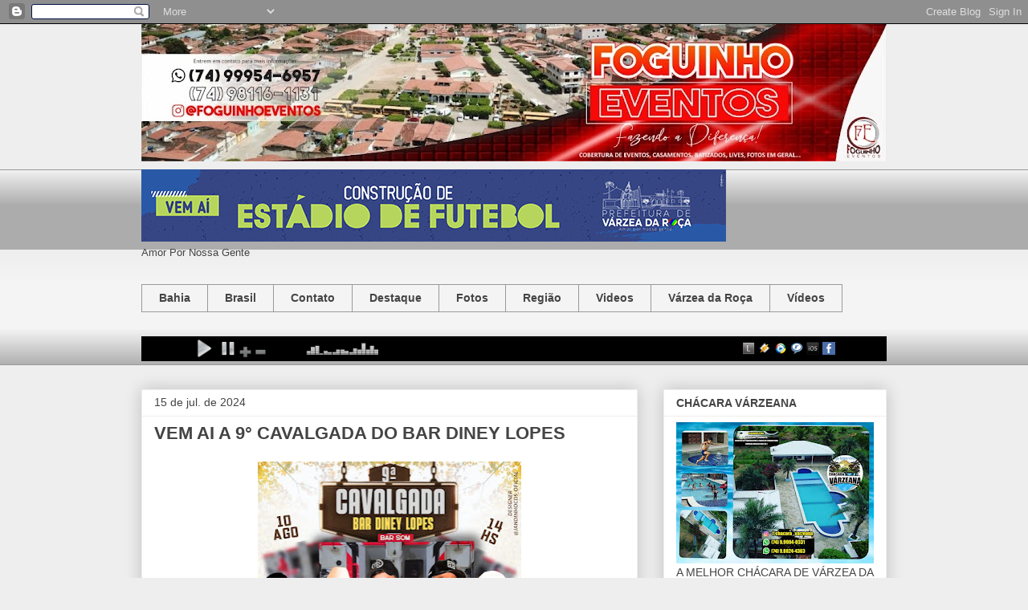

--- FILE ---
content_type: text/html; charset=UTF-8
request_url: http://www.foguinhoeventos.com/b/stats?style=WHITE_TRANSPARENT&timeRange=ALL_TIME&token=APq4FmA7Eqb66ISpK_ANhBp3sCOxE7Rh3GQgCVlYKY5Tx12JVKYBFccjU_Qw8shEGG6IKRAnOfOSXL-jboY8wnDLwlQwIKfIIA
body_size: 253
content:
{"total":7886968,"sparklineOptions":{"backgroundColor":{"fillOpacity":0.1,"fill":"#ffffff"},"series":[{"areaOpacity":0.3,"color":"#fff"}]},"sparklineData":[[0,30],[1,24],[2,48],[3,30],[4,20],[5,20],[6,16],[7,13],[8,13],[9,13],[10,14],[11,15],[12,23],[13,29],[14,21],[15,28],[16,25],[17,19],[18,21],[19,19],[20,17],[21,19],[22,100],[23,21],[24,22],[25,24],[26,19],[27,24],[28,25],[29,13]],"nextTickMs":144000}

--- FILE ---
content_type: application/javascript
request_url: https://t.dtscout.com/pv/?_a=v&_h=foguinhoeventos.com&_ss=3wqjq2rwdm&_pv=1&_ls=0&_u1=1&_u3=1&_cc=us&_pl=d&_cbid=6lv3&_cb=_dtspv.c
body_size: -283
content:
try{_dtspv.c({"b":"chrome@131"},'6lv3');}catch(e){}